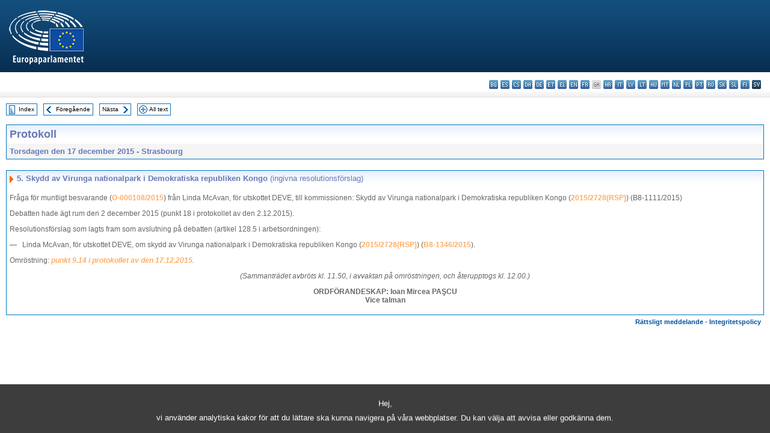

--- FILE ---
content_type: text/html; charset=UTF-8
request_url: https://www.europarl.europa.eu/doceo/document/PV-8-2015-12-17-ITM-005_SV.html
body_size: 1863
content:
<!DOCTYPE html>
<html lang="en">
<head>
    <meta charset="utf-8">
    <meta name="viewport" content="width=device-width, initial-scale=1">
    <title></title>
    <style>
        body {
            font-family: "Arial";
        }
    </style>
    <script type="text/javascript">
    window.awsWafCookieDomainList = [];
    window.gokuProps = {
"key":"AQIDAHjcYu/GjX+QlghicBgQ/7bFaQZ+m5FKCMDnO+vTbNg96AGe85MAbDryaCIv+G5hkV9fAAAAfjB8BgkqhkiG9w0BBwagbzBtAgEAMGgGCSqGSIb3DQEHATAeBglghkgBZQMEAS4wEQQMfqv/41xp8mxCyZaoAgEQgDtphphf91j3ohtIdrkcZhOjtKVdO6T7EOagds3zsYaLwQPIN8cNivfF/va6SSQpupzbviLhd9a0ZTvohw==",
          "iv":"D549LQHfiwAAALr2",
          "context":"4s5TvJgGWZVQmvCIyFm03FaSglv07StTU3aVE/OrLLaniaxTmhCSu0CkR4s4PPZ+nF8/KMNVP2P6q4vvCi1CKCnYdtOgPDys0SD6ndL2VYhtQ1Sdq7tMEeaYde3D9fNYBpvqzFVtPLsUxMn8+Z+chMXB3bddwpxdz46e6TJQl5ZhSaAGe5+S4IiQ59LvdsxUo3isaJkPqLkaoii2Y5RlfSoTkBOeX0V5YQMJcuKRUU3SN0xZArdU6C/d0RztYt7kW6/nj6OnuB6nJ77ZqzGPlmY1PMtlPfBjpMxG+/kqAAVTHvf3nZFmrC+vUaATWhbqeGFta2m/JUJq+BJB8ztNmssY+I5AP2cfIqnNzrb81s7f0u+6HaKXETo8TVkkE2fQgV2Pp67nka/tKodsyvNpjhbj"
};
    </script>
    <script src="https://e3c1b12827d4.5ce583ec.us-east-2.token.awswaf.com/e3c1b12827d4/d7f65e927fcd/f9998b2f6105/challenge.js"></script>
</head>
<body>
    <div id="challenge-container"></div>
    <script type="text/javascript">
        AwsWafIntegration.saveReferrer();
        AwsWafIntegration.checkForceRefresh().then((forceRefresh) => {
            if (forceRefresh) {
                AwsWafIntegration.forceRefreshToken().then(() => {
                    window.location.reload(true);
                });
            } else {
                AwsWafIntegration.getToken().then(() => {
                    window.location.reload(true);
                });
            }
        });
    </script>
    <noscript>
        <h1>JavaScript is disabled</h1>
        In order to continue, we need to verify that you're not a robot.
        This requires JavaScript. Enable JavaScript and then reload the page.
    </noscript>
</body>
</html>

--- FILE ---
content_type: text/html;charset=UTF-8
request_url: https://www.europarl.europa.eu/doceo/document/PV-8-2015-12-17-ITM-005_SV.html
body_size: 3330
content:
<!DOCTYPE html PUBLIC "-//W3C//DTD XHTML 1.0 Transitional//EN" "http://www.w3.org/TR/xhtml1/DTD/xhtml1-transitional.dtd">
<html xmlns="http://www.w3.org/1999/xhtml" xml:lang="sv" lang="sv"><head><meta http-equiv="Content-Type" content="text/html; charset=UTF-8" /><meta http-equiv="Content-Language" content="sv" />

<title>Protokoll - Skydd av Virunga nationalpark i Demokratiska republiken Kongo (ingivna resolutionsförslag) - Torsdagen den 17 december 2015</title><meta name="title" content="Protokoll - Skydd av Virunga nationalpark i Demokratiska republiken Kongo (ingivna resolutionsförslag) - Torsdagen den 17 december 2015" /><meta name="language" content="sv" />

<meta name="robots" content="index, follow, noodp, noydir, notranslate" /><meta name="copyright" content="© Europeiska unionen, 2015 – Källa: Europaparlamentet" /><meta name="available" content="17-12-2015" /><meta name="sipade-leg" content="8" /><meta name="sipade-type" content="PV" /><meta property="og:title" content="Protokoll - Skydd av Virunga nationalpark i Demokratiska republiken Kongo (ingivna resolutionsförslag) - Torsdagen den 17 december 2015" /><meta property="og:image" content="https://www.europarl.europa.eu/website/common/img/icon/sharelogo_facebook.jpg" />

<link rel="canonical" href="https://www.europarl.europa.eu/doceo/document/PV-8-2015-12-17-ITM-005_SV.html" />

<link href="/doceo/data/css/style_common.css" rel="stylesheet" type="text/css" /><link href="/doceo/data/css/style_common_print.css" rel="stylesheet" type="text/css" /><link href="/doceo/data/css/style_sipade.css" rel="stylesheet" type="text/css" /><link href="/doceo/data/css/style_activities.css" rel="stylesheet" type="text/css" /><link href="/doceo/data/css/common_sides.css" type="text/css" rel="stylesheet" /><link href="/doceo/data/css/style_sipade_oj_sched.css" type="text/css" rel="stylesheet" />
<script src="/doceo/data/js/overlib.js" type="text/javascript"> </script>
<script src="/doceo/data/js/swap_images.js" type="text/javascript"> </script>
<script src="/doceo/data/js/sipade.js" type="text/javascript"> </script>
<script src="/doceo/data/js/jquery-1.4.4.js" type="text/javascript"> </script><script src="/doceo/data/js/selectPvVotSec.js" type="text/javascript"> </script>
<script src="/doceo/data/js/sipade-OJ-SYN.js" type="text/javascript"> </script><!--ATI analytics script--><script type="text/javascript" data-tracker-name="ATInternet" defer data-value="/website/webanalytics/ati-doceo.js" src="//www.europarl.europa.eu/website/privacy-policy/privacy-policy.js" ></script></head><body bgcolor="#FFFFFF"><div id="overDiv" style="position:absolute; visibility:hidden; z-index:1000;"> </div><a name="top"></a><table cellpadding="0" cellspacing="0" border="0" width="100%"><tr><td><div id="header_sides" class="new">
<a href="/portal/sv"><img alt="Tillbaka till Europarl-webbplatsen" title="Tillbaka till Europarl-webbplatsen" src="/doceo/data/img/EP_logo_neg_SV.png" /></a><h3 class="ep_hidden">Choisissez la langue de votre document :</h3><ul class="language_select">
            <li><a title="bg - български" class="bg on" href="/doceo/document/PV-8-2015-12-17-ITM-005_BG.html">bg - български</a></li>
            <li><a title="es - español" class="es on" href="/doceo/document/PV-8-2015-12-17-ITM-005_ES.html">es - español</a></li>
            <li><a title="cs - čeština" class="cs on" href="/doceo/document/PV-8-2015-12-17-ITM-005_CS.html">cs - čeština</a></li>
            <li><a title="da - dansk" class="da on" href="/doceo/document/PV-8-2015-12-17-ITM-005_DA.html">da - dansk</a></li>
            <li><a title="de - Deutsch" class="de on" href="/doceo/document/PV-8-2015-12-17-ITM-005_DE.html">de - Deutsch</a></li>
            <li><a title="et - eesti keel" class="et on" href="/doceo/document/PV-8-2015-12-17-ITM-005_ET.html">et - eesti keel</a></li>
            <li><a title="el - ελληνικά" class="el on" href="/doceo/document/PV-8-2015-12-17-ITM-005_EL.html">el - ελληνικά</a></li>
            <li><a title="en - English" class="en on" href="/doceo/document/PV-8-2015-12-17-ITM-005_EN.html">en - English</a></li>
            <li><a title="fr - français" class="fr on" href="/doceo/document/PV-8-2015-12-17-ITM-005_FR.html">fr - français</a></li>
            <li class="ga" title="ga - Gaeilge">ga - Gaeilge</li>
            <li><a title="hr - hrvatski" class="hr on" href="/doceo/document/PV-8-2015-12-17-ITM-005_HR.html">hr - hrvatski</a></li>
            <li><a title="it - italiano" class="it on" href="/doceo/document/PV-8-2015-12-17-ITM-005_IT.html">it - italiano</a></li>
            <li><a title="lv - latviešu valoda" class="lv on" href="/doceo/document/PV-8-2015-12-17-ITM-005_LV.html">lv - latviešu valoda</a></li>
            <li><a title="lt - lietuvių kalba" class="lt on" href="/doceo/document/PV-8-2015-12-17-ITM-005_LT.html">lt - lietuvių kalba</a></li>
            <li><a title="hu - magyar" class="hu on" href="/doceo/document/PV-8-2015-12-17-ITM-005_HU.html">hu - magyar</a></li>
            <li><a title="mt - Malti" class="mt on" href="/doceo/document/PV-8-2015-12-17-ITM-005_MT.html">mt - Malti</a></li>
            <li><a title="nl - Nederlands" class="nl on" href="/doceo/document/PV-8-2015-12-17-ITM-005_NL.html">nl - Nederlands</a></li>
            <li><a title="pl - polski" class="pl on" href="/doceo/document/PV-8-2015-12-17-ITM-005_PL.html">pl - polski</a></li>
            <li><a title="pt - português" class="pt on" href="/doceo/document/PV-8-2015-12-17-ITM-005_PT.html">pt - português</a></li>
            <li><a title="ro - română" class="ro on" href="/doceo/document/PV-8-2015-12-17-ITM-005_RO.html">ro - română</a></li>
            <li><a title="sk - slovenčina" class="sk on" href="/doceo/document/PV-8-2015-12-17-ITM-005_SK.html">sk - slovenčina</a></li>
            <li><a title="sl - slovenščina" class="sl on" href="/doceo/document/PV-8-2015-12-17-ITM-005_SL.html">sl - slovenščina</a></li>
            <li><a title="fi - suomi" class="fi on" href="/doceo/document/PV-8-2015-12-17-ITM-005_FI.html">fi - suomi</a></li>
            <li class="sv selected" title="sv - svenska">sv - svenska</li>
        </ul></div></td></tr><tr><td style="padding:10px;"><table width="100%" border="0" cellspacing="0" cellpadding="0"><tr><td><table border="0" align="left" cellpadding="0" cellspacing="0"><tr><td><table border="0" cellspacing="0" cellpadding="0" class="buttondocwin"><tr><td><a href="/doceo/document/PV-8-2015-12-17-TOC_SV.html"><img src="/doceo/data/img/navi_index.gif" width="16" height="16" border="0" align="absmiddle" alt="" /></a></td><td valign="middle"> <a href="/doceo/document/PV-8-2015-12-17-TOC_SV.html" title="Index">Index</a> </td></tr></table></td><td><img src="/doceo/data/img/spacer.gif" width="10" height="8" alt="" /></td><td><table border="0" cellspacing="0" cellpadding="0" class="buttondocwin"><tr><td><a href="/doceo/document/PV-8-2015-12-17-ITM-004_SV.html"><img src="/doceo/data/img/navi_previous.gif" width="16" height="16" border="0" align="absmiddle" alt="" /></a></td><td valign="middle"> <a href="/doceo/document/PV-8-2015-12-17-ITM-004_SV.html" title="Föregående">Föregående</a> </td></tr></table></td><td><img src="/doceo/data/img/spacer.gif" width="10" height="8" alt="" /></td><td><table border="0" cellspacing="0" cellpadding="0" class="buttondocwin"><tr><td valign="middle"> <a href="/doceo/document/PV-8-2015-12-17-ITM-006_SV.html" title="Nästa">Nästa</a> </td><td><a href="/doceo/document/PV-8-2015-12-17-ITM-006_SV.html"><img src="/doceo/data/img/navi_next.gif" width="16" height="16" border="0" align="absmiddle" alt="" /></a></td></tr></table></td><td><img src="/doceo/data/img/spacer.gif" width="10" height="8" alt="" /></td><td><table border="0" cellspacing="0" cellpadding="0" class="buttondocwin"><tr><td><a href="/doceo/document/PV-8-2015-12-17_SV.html"><img src="/doceo/data/img/navi_moredetails.gif" width="16" height="16" border="0" align="absmiddle" alt="" /></a></td><td valign="middle"> <a href="/doceo/document/PV-8-2015-12-17_SV.html" title="All text">All text</a> </td></tr></table></td><td><img src="/doceo/data/img/spacer.gif" width="10" height="8" alt="" /></td></tr><tr><td><img src="/doceo/data/img/spacer.gif" width="10" height="15" alt="" /></td></tr></table></td></tr></table><div xmlns:text="http://openoffice.org/2000/text" xmlns:xlink="http://www.w3.org/1999/xlink" xmlns:table="http://openoffice.org/2000/table" xmlns:fo="http://www.w3.org/1999/XSL/Format" xmlns:style="http://openoffice.org/2000/style" style="display:none" id="refhidden">PV-8-2015-12-17</div><div xmlns:text="http://openoffice.org/2000/text" xmlns:xlink="http://www.w3.org/1999/xlink" xmlns:table="http://openoffice.org/2000/table" xmlns:fo="http://www.w3.org/1999/XSL/Format" xmlns:style="http://openoffice.org/2000/style" style="display:none" id="lgNavhidden">SV</div><div xmlns:text="http://openoffice.org/2000/text" xmlns:xlink="http://www.w3.org/1999/xlink" xmlns:table="http://openoffice.org/2000/table" xmlns:fo="http://www.w3.org/1999/XSL/Format" xmlns:style="http://openoffice.org/2000/style" style="display:none" id="lgDochidden">SV</div><div xmlns:text="http://openoffice.org/2000/text" xmlns:xlink="http://www.w3.org/1999/xlink" xmlns:table="http://openoffice.org/2000/table" xmlns:fo="http://www.w3.org/1999/XSL/Format" xmlns:style="http://openoffice.org/2000/style" style="display:none" id="typeSourcehidden">iPlPv_Itm</div>

<table xmlns:text="http://openoffice.org/2000/text" xmlns:xlink="http://www.w3.org/1999/xlink" xmlns:table="http://openoffice.org/2000/table" xmlns:fo="http://www.w3.org/1999/XSL/Format" xmlns:style="http://openoffice.org/2000/style" width="100%" border="0" cellpadding="5" cellspacing="0" class="doc_box_header">
<tr><td align="left" valign="top" style="background-image:url(/doceo/data/img/gradient_blue.gif)" class="title_TA">Protokoll</td><td align="right" valign="top" style="background-image:url(/doceo/data/img/gradient_blue.gif)"></td></tr>
<tr><td class="doc_title" align="left" valign="top" bgcolor="#F5F5F5">Torsdagen den 17 december 2015 - Strasbourg</td><td class="doc_title" align="right" valign="top" bgcolor="#F5F5F5"></td></tr></table><br xmlns:text="http://openoffice.org/2000/text" xmlns:xlink="http://www.w3.org/1999/xlink" xmlns:table="http://openoffice.org/2000/table" xmlns:fo="http://www.w3.org/1999/XSL/Format" xmlns:style="http://openoffice.org/2000/style" />


<table xmlns:text="http://openoffice.org/2000/text" xmlns:xlink="http://www.w3.org/1999/xlink" xmlns:table="http://openoffice.org/2000/table" xmlns:fo="http://www.w3.org/1999/XSL/Format" xmlns:style="http://openoffice.org/2000/style" width="100%" border="0" cellpadding="0" cellspacing="0" class="doc_box_header" style="padding-bottom:5px"><tr valign="top"><td>
<table width="100%" border="0" cellpadding="5" cellspacing="0">
<tr valign="top" style="padding-bottom:0px;padding-left:5px;padding-right:5px;padding-top:5px"><td align="left" style="background-image:url(/doceo/data/img/gradient_blue.gif)" class="doc_title"><img src="/doceo/data/img/arrow_title_doc.gif" width="8" height="14" border="0" align="absmiddle" alt="" /> 5. Skydd av Virunga nationalpark i Demokratiska republiken Kongo <span style="font-weight:normal;">(</span><span style="font-weight:normal;">ingivna resolutionsförslag</span><span style="font-weight:normal;">)</span></td></tr></table>
<p class="contents" style="margin-left:5px;margin-right:5px;">Fråga för muntligt besvarande (<a href="/doceo/document/O-8-2015-000108_SV.html">O-000108/2015</a>) från Linda McAvan, för utskottet DEVE, till kommissionen: Skydd av Virunga nationalpark i Demokratiska republiken Kongo (<a href="https://oeil.secure.europarl.europa.eu/oeil/popups/ficheprocedure.do?lang=en&amp;reference=2015/2728(RSP)">2015/2728(RSP)</a>) (B8-1111/2015)</p>
<p class="contents" style="margin-left:5px;margin-right:5px;">Debatten hade ägt rum den 2 december 2015 (punkt 18 i protokollet av den 2.12.2015).</p>
<p class="contents" style="margin-left:5px;margin-right:5px;text-align:justify;">Resolutionsförslag som lagts fram som avslutning på debatten (artikel 128.5 i arbetsordningen):</p>
<p class="contents" style="margin-left:5px;margin-right:5px;font-weight:normal;font-style:normal;">—   Linda McAvan, för utskottet DEVE, om skydd av Virunga nationalpark i Demokratiska republiken Kongo (<a href="https://oeil.secure.europarl.europa.eu/oeil/popups/ficheprocedure.do?lang=en&amp;reference=2015/2728(RSP)">2015/2728(RSP)</a>) (<a href="/doceo/document/B-8-2015-1346_SV.html">B8-1346/2015</a>).</p>
<p class="contents" style="margin-left:5px;margin-right:5px;">Omröstning: <span style="font-style:italic;"><a href="/doceo/document/PV-8-2015-12-17-ITM-009-14_SV.html">punkt 9.14 i protokollet av den 17.12.2015</a></span><span style="font-style:italic;">.</span></p>
<p class="contents" align="center"><span class="italic"><span style="font-style:italic;">(Sammanträdet avbröts kl. </span><span style="font-style:italic;">11.50</span><span style="font-style:italic;">, i avvaktan på omröstningen, och återupptogs kl. </span><span style="font-style:italic;">12.00</span><span style="font-style:italic;">.)</span></span></p>
<p class="contents" style="margin-left:5px;margin-right:5px;text-align:center;"><span class="bold">ORDFÖRANDESKAP: Ioan Mircea PAŞCU<br />Vice talman</span></p></td></tr></table><table width="100%" border="0" cellspacing="0" cellpadding="5"><tr class="footerdocwin"><td></td><td align="right"><a target="_blank" href="/legal-notice/sv">Rättsligt meddelande</a> - <a target="_blank" href="/privacy-policy/sv">Integritetspolicy</a></td></tr></table></td></tr></table></body></html>